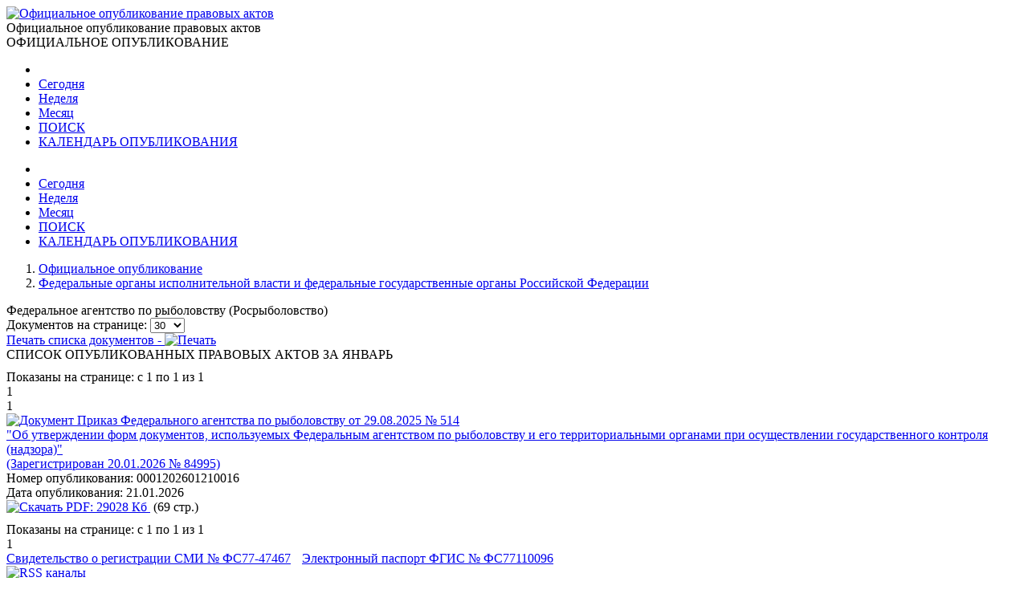

--- FILE ---
content_type: text/html; charset=utf-8
request_url: http://publication.pravo.gov.ru/documents/foiv270/monthly
body_size: 19607
content:
<!DOCTYPE html>
<html lang="ru">
<head>
    <meta charset="utf-8" />
    <meta name="viewport" content="width=device-width, initial-scale=1.0" />
    <meta http-equiv="X-UA-Compatible" content="IE=edge">
    <meta http-equiv="Content-Type" content="text/html; charset=UTF-8">
    <title>&#x41E;&#x444;&#x438;&#x446;&#x438;&#x430;&#x43B;&#x44C;&#x43D;&#x43E;&#x435; &#x43E;&#x43F;&#x443;&#x431;&#x43B;&#x438;&#x43A;&#x43E;&#x432;&#x430;&#x43D;&#x438;&#x435; &#x43F;&#x440;&#x430;&#x432;&#x43E;&#x432;&#x44B;&#x445; &#x430;&#x43A;&#x442;&#x43E;&#x432;</title>

    <link rel="shortcut icon" href="/favicon/favicon.ico" />
    <link rel="icon" sizes="16x16 32x32 64x64" href="/favicon/favicon.ico" />
    <link rel="icon" type="image/png" sizes="196x196" href="/favicon/favicon-192.png" />
    <link rel="icon" type="image/png" sizes="160x160" href="/favicon/favicon-160.png" />
    <link rel="icon" type="image/png" sizes="96x96" href="/favicon/favicon-96.png" />
    <link rel="icon" type="image/png" sizes="64x64" href="/favicon/favicon-64.png" />
    <link rel="icon" type="image/png" sizes="32x32" href="/favicon/favicon-32.png" />
    <link rel="icon" type="image/png" sizes="16x16" href="/favicon/favicon-16.png" />
    <link rel="apple-touch-icon-precomposed" href="/favicon/favicon-57.png" />
    <link rel="apple-touch-icon-precomposed" sizes="60x60" href="/favicon/favicon-60.png" />
    <link rel="apple-touch-icon-precomposed" sizes="72x72" href="/favicon/favicon-72.png" />
    <link rel="apple-touch-icon-precomposed" sizes="76x76" href="/favicon/favicon-76.png" />
    <link rel="apple-touch-icon-precomposed" sizes="114x114" href="/favicon/favicon-114.png" />
    <link rel="apple-touch-icon-precomposed" sizes="120x120" href="/favicon/favicon-120.png" />
    <link rel="apple-touch-icon-precomposed" sizes="144x144" href="/favicon/favicon-144.png" />
    <link rel="apple-touch-icon-precomposed" sizes="152x152" href="/favicon/favicon-152.png" />
    <link rel="apple-touch-icon-precomposed" sizes="180x180" href="/favicon/favicon-180.png" />
    <link rel="apple-touch-icon" href="/favicon/favicon-57.png" />
    <link rel="apple-touch-icon" sizes="60x60" href="/favicon/favicon-60.png" />
    <link rel="apple-touch-icon" sizes="72x72" href="/favicon/favicon-72.png" />
    <link rel="apple-touch-icon" sizes="76x76" href="/favicon/favicon-76.png" />
    <link rel="apple-touch-icon" sizes="114x114" href="/favicon/favicon-114.png" />
    <link rel="apple-touch-icon" sizes="120x120" href="/favicon/favicon-120.png" />
    <link rel="apple-touch-icon" sizes="144x144" href="/favicon/favicon-144.png" />
    <link rel="apple-touch-icon" sizes="152x152" href="/favicon/favicon-152.png" />
    <link rel="apple-touch-icon" sizes="180x180" href="/favicon/favicon-180.png" />
    <meta name="msapplication-TileColor" content="#FFFFFF" />
    <meta name="msapplication-TileImage" content="/favicon/favicon-144.png" />
    <meta name="msapplication-config" content="/favicon/browserconfig.xml" />

    <meta name="robots">
    <meta name="keywords">
    <meta name="description">

    <script src="/app/bundle.js?v=JyS5_g04Nx1ex98yNLfNLYOOq07hWM0v9Lq1oq-A7iA"></script>
    <script src="/lib/es6-shim/es6-shim.min.js"></script>
    <script src="/lib/es6-promise/es6-promise.min.js"></script>
    <script src="/lib/jquery/jquery.min.js"></script>
    <link href="/lib/select2/css/select2.min.css" rel="stylesheet" />

    <link href="/lib/select2-theme-bootstrap4/dist/select2-bootstrap.css" rel="stylesheet" />
    <script src="/lib/select2/js/select2.min.js" defer></script>
    <script src="/lib/select2/js/i18n/ru.js" defer></script>
    <script src="/js/url-helper.js"></script>

    <script type="text/javascript">EntryPoint.common()</script>

    <link rel="stylesheet" href="/lib/bootstrap/dist/css/bootstrap.min.css" />
    <link rel="stylesheet" href="/app/bundle.css?v=3JT2kB8CYknmAQZDHp_6Z9d2vIn_3kOsGh_x0SsMZSg" />
    <link href="/lib/font-awesome/css/all.min.css" rel="stylesheet" />

</head>
<body>
    <div class="page-container">
        <div class="content-wrap">
            <header>
                <div class="header-container">
                    <div class="container">
                        <div class="row">
                            <div class="col-12">
                                <div class="logo">
                                    <a href=http://pravo.gov.ru><img class="img-responsive" alt="Официальное опубликование правовых актов" src="/images/logo.png"></a>
                                </div>
                                <div class="site-title">Официальное опубликование правовых актов</div>
                                <div class="site-titleES">ОФИЦИАЛЬНОЕ ОПУБЛИКОВАНИЕ</div>
                            </div>
                        </div>
                    </div>
                </div>
                <div class="menu-button notforprint"></div>
                <div class="mobile-menu notforprint">
                    <i class="mobile-menu-close"></i>
                    <div class="mobile-menu-container">
                        <ul>

<li>
    <a title="На главную страницу портала" class="main-item with-icon" href="http://pravo.gov.ru">
        <i class="icon icon-home"></i>
    </a>
</li>
<li>
    <a class="main-item " href=/documents/foiv270/daily title="23 &#x44F;&#x43D;&#x432;&#x430;&#x440;&#x44F;">Сегодня</a>
</li>
<li>
    <a class="main-item " href=/documents/foiv270/weekly title="&#x422;&#x435;&#x43A;&#x443;&#x449;&#x430;&#x44F; &#x43D;&#x435;&#x434;&#x435;&#x43B;&#x44F;, &#x441; &#x43F;&#x43E;&#x43D;&#x435;&#x434;&#x435;&#x43B;&#x44C;&#x43D;&#x438;&#x43A;&#x430; &#x43F;&#x43E; &#x432;&#x43E;&#x441;&#x43A;&#x440;&#x435;&#x441;&#x435;&#x43D;&#x44C;&#x435; - c 19 &#x43F;&#x43E; 25 &#x44F;&#x43D;&#x432;&#x430;&#x440;&#x44F;">Неделя</a>
</li>
<li>
    <a class="main-item menuItemActive" href=/documents/foiv270/monthly title="&#x422;&#x435;&#x43A;&#x443;&#x449;&#x438;&#x439; &#x43C;&#x435;&#x441;&#x44F;&#x446; - &#x44F;&#x43D;&#x432;&#x430;&#x440;&#x44C;">Месяц</a>
</li>
<li>
    <a class="main-item " href=/search/foiv270>ПОИСК <i class="fa fa-search faright"></i></a>
</li>
<li>
    <a class="main-item " href=/calendar/foiv270>КАЛЕНДАРЬ ОПУБЛИКОВАНИЯ <i class="far fa-calendar-alt faright"></i></a>
</li>                        </ul>
                    </div>
                </div>
                <div class="top_menu notforprint" id="navbarSupportedContent">
                    <div class="container">
                        <div class="row">
                            <ul class="float-left">

<li>
    <a title="На главную страницу портала" class="main-item with-icon" href="http://pravo.gov.ru">
        <i class="icon icon-home"></i>
    </a>
</li>
<li>
    <a class="main-item " href=/documents/foiv270/daily title="23 &#x44F;&#x43D;&#x432;&#x430;&#x440;&#x44F;">Сегодня</a>
</li>
<li>
    <a class="main-item " href=/documents/foiv270/weekly title="&#x422;&#x435;&#x43A;&#x443;&#x449;&#x430;&#x44F; &#x43D;&#x435;&#x434;&#x435;&#x43B;&#x44F;, &#x441; &#x43F;&#x43E;&#x43D;&#x435;&#x434;&#x435;&#x43B;&#x44C;&#x43D;&#x438;&#x43A;&#x430; &#x43F;&#x43E; &#x432;&#x43E;&#x441;&#x43A;&#x440;&#x435;&#x441;&#x435;&#x43D;&#x44C;&#x435; - c 19 &#x43F;&#x43E; 25 &#x44F;&#x43D;&#x432;&#x430;&#x440;&#x44F;">Неделя</a>
</li>
<li>
    <a class="main-item menuItemActive" href=/documents/foiv270/monthly title="&#x422;&#x435;&#x43A;&#x443;&#x449;&#x438;&#x439; &#x43C;&#x435;&#x441;&#x44F;&#x446; - &#x44F;&#x43D;&#x432;&#x430;&#x440;&#x44C;">Месяц</a>
</li>
<li>
    <a class="main-item " href=/search/foiv270>ПОИСК <i class="fa fa-search faright"></i></a>
</li>
<li>
    <a class="main-item " href=/calendar/foiv270>КАЛЕНДАРЬ ОПУБЛИКОВАНИЯ <i class="far fa-calendar-alt faright"></i></a>
</li>                            </ul>
                        </div>
                    </div>
                </div>
            </header>
            <main>
                <div class="overlay"></div>
                

        <div class="container breadcrumbs-container notforprint">
            <div class="breadcrumbs-line ">
                <div class="row">
                    <div class="col-12">
                        <div class="breadcrumbs-period-info">
                            <ol class="breadcrumb">
                                        <li class="breadcrumb-item breadcrumb-item-home">
                                            <a href="/">Официальное опубликование</a>
                                        </li>
                                            <li class="breadcrumb-item">
                                                <a href=/block/federal_authorities class="breadcrumbs-link">&#x424;&#x435;&#x434;&#x435;&#x440;&#x430;&#x43B;&#x44C;&#x43D;&#x44B;&#x435; &#x43E;&#x440;&#x433;&#x430;&#x43D;&#x44B; &#x438;&#x441;&#x43F;&#x43E;&#x43B;&#x43D;&#x438;&#x442;&#x435;&#x43B;&#x44C;&#x43D;&#x43E;&#x439; &#x432;&#x43B;&#x430;&#x441;&#x442;&#x438; &#x438; &#x444;&#x435;&#x434;&#x435;&#x440;&#x430;&#x43B;&#x44C;&#x43D;&#x44B;&#x435; &#x433;&#x43E;&#x441;&#x443;&#x434;&#x430;&#x440;&#x441;&#x442;&#x432;&#x435;&#x43D;&#x43D;&#x44B;&#x435; &#x43E;&#x440;&#x433;&#x430;&#x43D;&#x44B; &#x420;&#x43E;&#x441;&#x441;&#x438;&#x439;&#x441;&#x43A;&#x43E;&#x439; &#x424;&#x435;&#x434;&#x435;&#x440;&#x430;&#x446;&#x438;&#x438;</a>
                                            </li>
                            </ol>
                        </div>
                    </div>
                </div>
            </div>
        </div>


<form name="search" method="get" id="consultant-search">
    <div class="container">
        <input type="hidden" value="foiv270" id="block" name="block" />
        <input type="hidden" id="category" name="category" />
        <input type="hidden" value="monthly" id="period" name="periodType" />


        <input type="hidden" value="1" id="index" name="index" />
<div class="row">
    <div class="col-md-9 col-sm-12">
            <div class="title-h1">
                &#x424;&#x435;&#x434;&#x435;&#x440;&#x430;&#x43B;&#x44C;&#x43D;&#x43E;&#x435; &#x430;&#x433;&#x435;&#x43D;&#x442;&#x441;&#x442;&#x432;&#x43E; &#x43F;&#x43E; &#x440;&#x44B;&#x431;&#x43E;&#x43B;&#x43E;&#x432;&#x441;&#x442;&#x432;&#x443; (&#x420;&#x43E;&#x441;&#x440;&#x44B;&#x431;&#x43E;&#x43B;&#x43E;&#x432;&#x441;&#x442;&#x432;&#x43E;)
            </div>
    </div>
    <div class="col-md-3 col-sm-12">

<div class="notforprint float-right text-right">
    <div class="documents-menu-item">
        <span>Документов на странице:</span>
        <select id="rangeSizeSelect" class="" data-minimum-results-for-search="Infinity" name="pageSize" data-val="true" data-val-required="The PageSize field is required."><option value="10">10</option>
<option selected="selected" value="30">30</option>
<option value="100">100</option>
<option value="200">200</option>
</select>
    </div>
    <div>
        <a href="#print" onclick="window.print();" class="documents-menu-item">
            <span>
                Печать списка документов -
            </span>
            <img alt="Печать" border="0" src="/images/print.png" />
        </a>
    </div>
</div>
    </div>
    <div class="col-12">
        <div class="title-h6 text-center">
            СПИСОК ОПУБЛИКОВАННЫХ ПРАВОВЫХ АКТОВ &#x417;&#x410; &#x42F;&#x41D;&#x412;&#x410;&#x420;&#x42C;
        </div>
    </div>
</div>
        <div id="documentListDiv">


<div style="margin-top: 10px;" class="page-navigation-count notforprint">
    Показаны на странице: с 1
    по 1
    из 1
</div>

<div class="page-navigation notforprint"><span class='disableGo'><i class='fas fa-caret-left'></i></span >  <span class='page-current'>1</span>  <span class='disableGo'><i class='fas fa-caret-right'></i></span>  </div>
<div class="documents-container">
    <div class="documents-table">
            <div class="documents-table-row">
                <div class="documents-table-cell">
                    <div class="documents-item-number">
                        1
                    </div>
                </div>
                <div class="documents-table-cell documents-fill">
                    <div class="row documents-items">
                        <div class="col-xl-9 col-md-12">
                            <a href="/document/0001202601210016">
                                <img class="documents-document-image" alt="Документ" src="/images/document.svg" />
                            </a>
                            <a href="/document/0001202601210016" class="documents-item-name">
                                Приказ Федерального агентства по рыболовству от 29.08.2025 № 514<br /> "Об утверждении форм документов, используемых Федеральным агентством по рыболовству и его территориальными органами при осуществлении государственного контроля (надзора)"<br/>(Зарегистрирован 20.01.2026 № 84995)
                            </a>
                        </div>

                        <div class="col-xl-3 col-md-12">
                            <div class="infoindocumentlist">
                                <div>
                                    <span class="info-name">Номер опубликования: </span><span class="info-data">0001202601210016</span>
                                </div>
                                <div>
                                    <span class="info-name">Дата опубликования: </span>
                                    <span class="info-data">21.01.2026</span>
                                </div>
                                <div>
                                    <div class="notforprint pt-2">
                                        <span>
                                                <a href="/file/pdf?eoNumber=0001202601210016" class="documents-item-file" title="Скачать PDF файл">
                                                    <img class="download-file-icon" alt="Скачать" src="/images/download.svg">
                                                    <span class="documents-pdf-downloadname">PDF:&nbsp;</span><span class="documents-pdf-downloadlink">29028 &#x41A;&#x431;</span>
                                                </a>
                                        </span>
                                        <span>&nbsp;(69 стр.)</span>
                                    </div>
                                </div>
                            </div>
                        </div>
                    </div>
                </div>

            </div>
    </div>
</div>

<div style="margin-top: 10px;" class="page-navigation-count notforprint">
    Показаны на странице: с 1
    по 1
    из 1
</div>

<div class="page-navigation notforprint"><span class='disableGo'><i class='fas fa-caret-left'></i></span >  <span class='page-current'>1</span>  <span class='disableGo'><i class='fas fa-caret-right'></i></span>  </div>        </div>
    </div>
</form>



            </main>
        </div>
        <footer class="notforprint">
            <div class="footer">
                <div class="footer-container">
                    <div class="container">
                        <div class="row">
                            <div class="col-xs-12 col-sm-7 footer-certificates">

                                <span class="footer-text">
                                    <a href="http://pravo.gov.ru/upload/medialibrary/aea/aea92c7a1a0cb2c5e8c2104cf6aceaff.jpg" target="_blank">Свидетельство о&nbsp;регистрации СМИ №&nbsp;ФС77-47467</a>
                                </span>
                                <span class="footer-text" style="padding-left: 10px;">
                                    <a href="http://pravo.gov.ru/upload/medialibrary/eaf/eafafedba15eba345ea36007b7bbd994.jpg" target="_blank">Электронный паспорт ФГИС №&nbsp;ФС77110096</a>
                                </span>

                            </div>
                            <div class="col-xs-12 col-sm-5">

                                <div class="footer-buttons">
                                    <div class="soc-block soc-top">
                                        <a class="footer-item" href="/rss" title="RSS каналы"><img class="footer-item-icon" alt="RSS каналы" src="/images/rss-logo.svg"></a>
                                        <div class="line"></div>
                                        <a class="footer-item" title="HTML конструктор" href="/HtmlConstructor"><img class="footer-item-icon" alt="HTML конструктор" src="/images/html-code.svg"></a>
                                        <div class="line"></div>
                                        <a class="footer-item" title="Открытые данные" href="/OpenData"><img class="footer-item-icon" alt="Открытые данные" src="/images/registry-editor.svg"></a>
                                        <div class="line"></div>
                                        <a class="footer-item" title="API интерфейс" href="/help"><img class="footer-item-icon" alt="API интерфейс" src="/images/api.svg"></a>
                                                <div>
                                                    <script type="text/javascript" src="/js/counter-yandex.js"></script>
                                                    <noscript><div><img src="https://mc.yandex.ru/watch/25702331" style="position:absolute; left:-9999px;" alt="" /></div></noscript>
                                                    <!-- /Yandex.Metrika counter -->
                                                </div>
                                    </div>
                                </div>

                            </div>
                        </div>
                    </div>
                </div>
            </div>
        </footer>
    </div>

    <script src="/lib/jquery/jquery.min.js"></script>
    <script src="/lib/bootstrap/dist/js/bootstrap.bundle.min.js"></script>

    <script src="/js/site.js?v=R8u1rEpscBH6axYHCUUniS65iRQ4UBaenIV39gnO9wo"></script>
    <script src="/js/menu.js?v=AbPet1jOZejrSykwqkhCRnsfF56meR48uMZ8ByrgbXE"></script>

    <link href="/lib/bootstrap-datepicker/css/bootstrap-datepicker3.min.css" rel="stylesheet" />
    <script src="/lib/bootstrap-datepicker/js/bootstrap-datepicker.js"></script>
    <script src="/lib/bootstrap-datepicker/locales/bootstrap-datepicker.ru.min.js"></script>

    
    <script type="text/javascript" src="/js/documents.js?t=1"></script>

</body>
</html>
